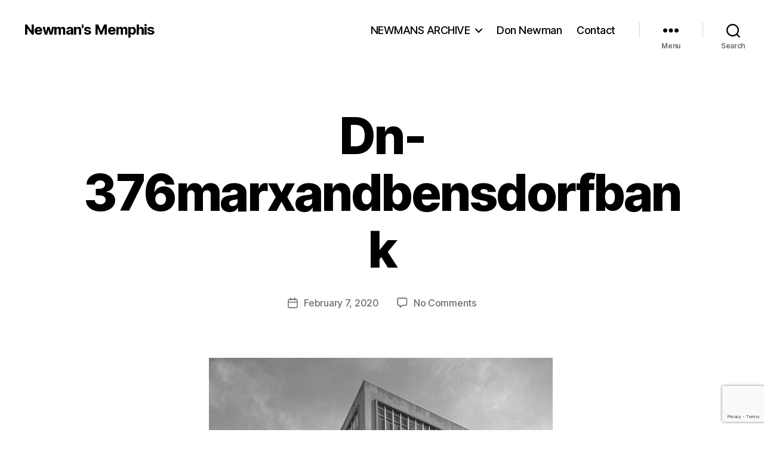

--- FILE ---
content_type: text/html; charset=utf-8
request_url: https://www.google.com/recaptcha/api2/anchor?ar=1&k=6LfOhrAZAAAAAHSxR2KftKMsP_KhyCLYPmVSCEd5&co=aHR0cHM6Ly9uZXdtYW5zbWVtcGhpcy5jb206NDQz&hl=en&v=PoyoqOPhxBO7pBk68S4YbpHZ&size=invisible&anchor-ms=20000&execute-ms=30000&cb=1jiyvvx2gvoh
body_size: 48691
content:
<!DOCTYPE HTML><html dir="ltr" lang="en"><head><meta http-equiv="Content-Type" content="text/html; charset=UTF-8">
<meta http-equiv="X-UA-Compatible" content="IE=edge">
<title>reCAPTCHA</title>
<style type="text/css">
/* cyrillic-ext */
@font-face {
  font-family: 'Roboto';
  font-style: normal;
  font-weight: 400;
  font-stretch: 100%;
  src: url(//fonts.gstatic.com/s/roboto/v48/KFO7CnqEu92Fr1ME7kSn66aGLdTylUAMa3GUBHMdazTgWw.woff2) format('woff2');
  unicode-range: U+0460-052F, U+1C80-1C8A, U+20B4, U+2DE0-2DFF, U+A640-A69F, U+FE2E-FE2F;
}
/* cyrillic */
@font-face {
  font-family: 'Roboto';
  font-style: normal;
  font-weight: 400;
  font-stretch: 100%;
  src: url(//fonts.gstatic.com/s/roboto/v48/KFO7CnqEu92Fr1ME7kSn66aGLdTylUAMa3iUBHMdazTgWw.woff2) format('woff2');
  unicode-range: U+0301, U+0400-045F, U+0490-0491, U+04B0-04B1, U+2116;
}
/* greek-ext */
@font-face {
  font-family: 'Roboto';
  font-style: normal;
  font-weight: 400;
  font-stretch: 100%;
  src: url(//fonts.gstatic.com/s/roboto/v48/KFO7CnqEu92Fr1ME7kSn66aGLdTylUAMa3CUBHMdazTgWw.woff2) format('woff2');
  unicode-range: U+1F00-1FFF;
}
/* greek */
@font-face {
  font-family: 'Roboto';
  font-style: normal;
  font-weight: 400;
  font-stretch: 100%;
  src: url(//fonts.gstatic.com/s/roboto/v48/KFO7CnqEu92Fr1ME7kSn66aGLdTylUAMa3-UBHMdazTgWw.woff2) format('woff2');
  unicode-range: U+0370-0377, U+037A-037F, U+0384-038A, U+038C, U+038E-03A1, U+03A3-03FF;
}
/* math */
@font-face {
  font-family: 'Roboto';
  font-style: normal;
  font-weight: 400;
  font-stretch: 100%;
  src: url(//fonts.gstatic.com/s/roboto/v48/KFO7CnqEu92Fr1ME7kSn66aGLdTylUAMawCUBHMdazTgWw.woff2) format('woff2');
  unicode-range: U+0302-0303, U+0305, U+0307-0308, U+0310, U+0312, U+0315, U+031A, U+0326-0327, U+032C, U+032F-0330, U+0332-0333, U+0338, U+033A, U+0346, U+034D, U+0391-03A1, U+03A3-03A9, U+03B1-03C9, U+03D1, U+03D5-03D6, U+03F0-03F1, U+03F4-03F5, U+2016-2017, U+2034-2038, U+203C, U+2040, U+2043, U+2047, U+2050, U+2057, U+205F, U+2070-2071, U+2074-208E, U+2090-209C, U+20D0-20DC, U+20E1, U+20E5-20EF, U+2100-2112, U+2114-2115, U+2117-2121, U+2123-214F, U+2190, U+2192, U+2194-21AE, U+21B0-21E5, U+21F1-21F2, U+21F4-2211, U+2213-2214, U+2216-22FF, U+2308-230B, U+2310, U+2319, U+231C-2321, U+2336-237A, U+237C, U+2395, U+239B-23B7, U+23D0, U+23DC-23E1, U+2474-2475, U+25AF, U+25B3, U+25B7, U+25BD, U+25C1, U+25CA, U+25CC, U+25FB, U+266D-266F, U+27C0-27FF, U+2900-2AFF, U+2B0E-2B11, U+2B30-2B4C, U+2BFE, U+3030, U+FF5B, U+FF5D, U+1D400-1D7FF, U+1EE00-1EEFF;
}
/* symbols */
@font-face {
  font-family: 'Roboto';
  font-style: normal;
  font-weight: 400;
  font-stretch: 100%;
  src: url(//fonts.gstatic.com/s/roboto/v48/KFO7CnqEu92Fr1ME7kSn66aGLdTylUAMaxKUBHMdazTgWw.woff2) format('woff2');
  unicode-range: U+0001-000C, U+000E-001F, U+007F-009F, U+20DD-20E0, U+20E2-20E4, U+2150-218F, U+2190, U+2192, U+2194-2199, U+21AF, U+21E6-21F0, U+21F3, U+2218-2219, U+2299, U+22C4-22C6, U+2300-243F, U+2440-244A, U+2460-24FF, U+25A0-27BF, U+2800-28FF, U+2921-2922, U+2981, U+29BF, U+29EB, U+2B00-2BFF, U+4DC0-4DFF, U+FFF9-FFFB, U+10140-1018E, U+10190-1019C, U+101A0, U+101D0-101FD, U+102E0-102FB, U+10E60-10E7E, U+1D2C0-1D2D3, U+1D2E0-1D37F, U+1F000-1F0FF, U+1F100-1F1AD, U+1F1E6-1F1FF, U+1F30D-1F30F, U+1F315, U+1F31C, U+1F31E, U+1F320-1F32C, U+1F336, U+1F378, U+1F37D, U+1F382, U+1F393-1F39F, U+1F3A7-1F3A8, U+1F3AC-1F3AF, U+1F3C2, U+1F3C4-1F3C6, U+1F3CA-1F3CE, U+1F3D4-1F3E0, U+1F3ED, U+1F3F1-1F3F3, U+1F3F5-1F3F7, U+1F408, U+1F415, U+1F41F, U+1F426, U+1F43F, U+1F441-1F442, U+1F444, U+1F446-1F449, U+1F44C-1F44E, U+1F453, U+1F46A, U+1F47D, U+1F4A3, U+1F4B0, U+1F4B3, U+1F4B9, U+1F4BB, U+1F4BF, U+1F4C8-1F4CB, U+1F4D6, U+1F4DA, U+1F4DF, U+1F4E3-1F4E6, U+1F4EA-1F4ED, U+1F4F7, U+1F4F9-1F4FB, U+1F4FD-1F4FE, U+1F503, U+1F507-1F50B, U+1F50D, U+1F512-1F513, U+1F53E-1F54A, U+1F54F-1F5FA, U+1F610, U+1F650-1F67F, U+1F687, U+1F68D, U+1F691, U+1F694, U+1F698, U+1F6AD, U+1F6B2, U+1F6B9-1F6BA, U+1F6BC, U+1F6C6-1F6CF, U+1F6D3-1F6D7, U+1F6E0-1F6EA, U+1F6F0-1F6F3, U+1F6F7-1F6FC, U+1F700-1F7FF, U+1F800-1F80B, U+1F810-1F847, U+1F850-1F859, U+1F860-1F887, U+1F890-1F8AD, U+1F8B0-1F8BB, U+1F8C0-1F8C1, U+1F900-1F90B, U+1F93B, U+1F946, U+1F984, U+1F996, U+1F9E9, U+1FA00-1FA6F, U+1FA70-1FA7C, U+1FA80-1FA89, U+1FA8F-1FAC6, U+1FACE-1FADC, U+1FADF-1FAE9, U+1FAF0-1FAF8, U+1FB00-1FBFF;
}
/* vietnamese */
@font-face {
  font-family: 'Roboto';
  font-style: normal;
  font-weight: 400;
  font-stretch: 100%;
  src: url(//fonts.gstatic.com/s/roboto/v48/KFO7CnqEu92Fr1ME7kSn66aGLdTylUAMa3OUBHMdazTgWw.woff2) format('woff2');
  unicode-range: U+0102-0103, U+0110-0111, U+0128-0129, U+0168-0169, U+01A0-01A1, U+01AF-01B0, U+0300-0301, U+0303-0304, U+0308-0309, U+0323, U+0329, U+1EA0-1EF9, U+20AB;
}
/* latin-ext */
@font-face {
  font-family: 'Roboto';
  font-style: normal;
  font-weight: 400;
  font-stretch: 100%;
  src: url(//fonts.gstatic.com/s/roboto/v48/KFO7CnqEu92Fr1ME7kSn66aGLdTylUAMa3KUBHMdazTgWw.woff2) format('woff2');
  unicode-range: U+0100-02BA, U+02BD-02C5, U+02C7-02CC, U+02CE-02D7, U+02DD-02FF, U+0304, U+0308, U+0329, U+1D00-1DBF, U+1E00-1E9F, U+1EF2-1EFF, U+2020, U+20A0-20AB, U+20AD-20C0, U+2113, U+2C60-2C7F, U+A720-A7FF;
}
/* latin */
@font-face {
  font-family: 'Roboto';
  font-style: normal;
  font-weight: 400;
  font-stretch: 100%;
  src: url(//fonts.gstatic.com/s/roboto/v48/KFO7CnqEu92Fr1ME7kSn66aGLdTylUAMa3yUBHMdazQ.woff2) format('woff2');
  unicode-range: U+0000-00FF, U+0131, U+0152-0153, U+02BB-02BC, U+02C6, U+02DA, U+02DC, U+0304, U+0308, U+0329, U+2000-206F, U+20AC, U+2122, U+2191, U+2193, U+2212, U+2215, U+FEFF, U+FFFD;
}
/* cyrillic-ext */
@font-face {
  font-family: 'Roboto';
  font-style: normal;
  font-weight: 500;
  font-stretch: 100%;
  src: url(//fonts.gstatic.com/s/roboto/v48/KFO7CnqEu92Fr1ME7kSn66aGLdTylUAMa3GUBHMdazTgWw.woff2) format('woff2');
  unicode-range: U+0460-052F, U+1C80-1C8A, U+20B4, U+2DE0-2DFF, U+A640-A69F, U+FE2E-FE2F;
}
/* cyrillic */
@font-face {
  font-family: 'Roboto';
  font-style: normal;
  font-weight: 500;
  font-stretch: 100%;
  src: url(//fonts.gstatic.com/s/roboto/v48/KFO7CnqEu92Fr1ME7kSn66aGLdTylUAMa3iUBHMdazTgWw.woff2) format('woff2');
  unicode-range: U+0301, U+0400-045F, U+0490-0491, U+04B0-04B1, U+2116;
}
/* greek-ext */
@font-face {
  font-family: 'Roboto';
  font-style: normal;
  font-weight: 500;
  font-stretch: 100%;
  src: url(//fonts.gstatic.com/s/roboto/v48/KFO7CnqEu92Fr1ME7kSn66aGLdTylUAMa3CUBHMdazTgWw.woff2) format('woff2');
  unicode-range: U+1F00-1FFF;
}
/* greek */
@font-face {
  font-family: 'Roboto';
  font-style: normal;
  font-weight: 500;
  font-stretch: 100%;
  src: url(//fonts.gstatic.com/s/roboto/v48/KFO7CnqEu92Fr1ME7kSn66aGLdTylUAMa3-UBHMdazTgWw.woff2) format('woff2');
  unicode-range: U+0370-0377, U+037A-037F, U+0384-038A, U+038C, U+038E-03A1, U+03A3-03FF;
}
/* math */
@font-face {
  font-family: 'Roboto';
  font-style: normal;
  font-weight: 500;
  font-stretch: 100%;
  src: url(//fonts.gstatic.com/s/roboto/v48/KFO7CnqEu92Fr1ME7kSn66aGLdTylUAMawCUBHMdazTgWw.woff2) format('woff2');
  unicode-range: U+0302-0303, U+0305, U+0307-0308, U+0310, U+0312, U+0315, U+031A, U+0326-0327, U+032C, U+032F-0330, U+0332-0333, U+0338, U+033A, U+0346, U+034D, U+0391-03A1, U+03A3-03A9, U+03B1-03C9, U+03D1, U+03D5-03D6, U+03F0-03F1, U+03F4-03F5, U+2016-2017, U+2034-2038, U+203C, U+2040, U+2043, U+2047, U+2050, U+2057, U+205F, U+2070-2071, U+2074-208E, U+2090-209C, U+20D0-20DC, U+20E1, U+20E5-20EF, U+2100-2112, U+2114-2115, U+2117-2121, U+2123-214F, U+2190, U+2192, U+2194-21AE, U+21B0-21E5, U+21F1-21F2, U+21F4-2211, U+2213-2214, U+2216-22FF, U+2308-230B, U+2310, U+2319, U+231C-2321, U+2336-237A, U+237C, U+2395, U+239B-23B7, U+23D0, U+23DC-23E1, U+2474-2475, U+25AF, U+25B3, U+25B7, U+25BD, U+25C1, U+25CA, U+25CC, U+25FB, U+266D-266F, U+27C0-27FF, U+2900-2AFF, U+2B0E-2B11, U+2B30-2B4C, U+2BFE, U+3030, U+FF5B, U+FF5D, U+1D400-1D7FF, U+1EE00-1EEFF;
}
/* symbols */
@font-face {
  font-family: 'Roboto';
  font-style: normal;
  font-weight: 500;
  font-stretch: 100%;
  src: url(//fonts.gstatic.com/s/roboto/v48/KFO7CnqEu92Fr1ME7kSn66aGLdTylUAMaxKUBHMdazTgWw.woff2) format('woff2');
  unicode-range: U+0001-000C, U+000E-001F, U+007F-009F, U+20DD-20E0, U+20E2-20E4, U+2150-218F, U+2190, U+2192, U+2194-2199, U+21AF, U+21E6-21F0, U+21F3, U+2218-2219, U+2299, U+22C4-22C6, U+2300-243F, U+2440-244A, U+2460-24FF, U+25A0-27BF, U+2800-28FF, U+2921-2922, U+2981, U+29BF, U+29EB, U+2B00-2BFF, U+4DC0-4DFF, U+FFF9-FFFB, U+10140-1018E, U+10190-1019C, U+101A0, U+101D0-101FD, U+102E0-102FB, U+10E60-10E7E, U+1D2C0-1D2D3, U+1D2E0-1D37F, U+1F000-1F0FF, U+1F100-1F1AD, U+1F1E6-1F1FF, U+1F30D-1F30F, U+1F315, U+1F31C, U+1F31E, U+1F320-1F32C, U+1F336, U+1F378, U+1F37D, U+1F382, U+1F393-1F39F, U+1F3A7-1F3A8, U+1F3AC-1F3AF, U+1F3C2, U+1F3C4-1F3C6, U+1F3CA-1F3CE, U+1F3D4-1F3E0, U+1F3ED, U+1F3F1-1F3F3, U+1F3F5-1F3F7, U+1F408, U+1F415, U+1F41F, U+1F426, U+1F43F, U+1F441-1F442, U+1F444, U+1F446-1F449, U+1F44C-1F44E, U+1F453, U+1F46A, U+1F47D, U+1F4A3, U+1F4B0, U+1F4B3, U+1F4B9, U+1F4BB, U+1F4BF, U+1F4C8-1F4CB, U+1F4D6, U+1F4DA, U+1F4DF, U+1F4E3-1F4E6, U+1F4EA-1F4ED, U+1F4F7, U+1F4F9-1F4FB, U+1F4FD-1F4FE, U+1F503, U+1F507-1F50B, U+1F50D, U+1F512-1F513, U+1F53E-1F54A, U+1F54F-1F5FA, U+1F610, U+1F650-1F67F, U+1F687, U+1F68D, U+1F691, U+1F694, U+1F698, U+1F6AD, U+1F6B2, U+1F6B9-1F6BA, U+1F6BC, U+1F6C6-1F6CF, U+1F6D3-1F6D7, U+1F6E0-1F6EA, U+1F6F0-1F6F3, U+1F6F7-1F6FC, U+1F700-1F7FF, U+1F800-1F80B, U+1F810-1F847, U+1F850-1F859, U+1F860-1F887, U+1F890-1F8AD, U+1F8B0-1F8BB, U+1F8C0-1F8C1, U+1F900-1F90B, U+1F93B, U+1F946, U+1F984, U+1F996, U+1F9E9, U+1FA00-1FA6F, U+1FA70-1FA7C, U+1FA80-1FA89, U+1FA8F-1FAC6, U+1FACE-1FADC, U+1FADF-1FAE9, U+1FAF0-1FAF8, U+1FB00-1FBFF;
}
/* vietnamese */
@font-face {
  font-family: 'Roboto';
  font-style: normal;
  font-weight: 500;
  font-stretch: 100%;
  src: url(//fonts.gstatic.com/s/roboto/v48/KFO7CnqEu92Fr1ME7kSn66aGLdTylUAMa3OUBHMdazTgWw.woff2) format('woff2');
  unicode-range: U+0102-0103, U+0110-0111, U+0128-0129, U+0168-0169, U+01A0-01A1, U+01AF-01B0, U+0300-0301, U+0303-0304, U+0308-0309, U+0323, U+0329, U+1EA0-1EF9, U+20AB;
}
/* latin-ext */
@font-face {
  font-family: 'Roboto';
  font-style: normal;
  font-weight: 500;
  font-stretch: 100%;
  src: url(//fonts.gstatic.com/s/roboto/v48/KFO7CnqEu92Fr1ME7kSn66aGLdTylUAMa3KUBHMdazTgWw.woff2) format('woff2');
  unicode-range: U+0100-02BA, U+02BD-02C5, U+02C7-02CC, U+02CE-02D7, U+02DD-02FF, U+0304, U+0308, U+0329, U+1D00-1DBF, U+1E00-1E9F, U+1EF2-1EFF, U+2020, U+20A0-20AB, U+20AD-20C0, U+2113, U+2C60-2C7F, U+A720-A7FF;
}
/* latin */
@font-face {
  font-family: 'Roboto';
  font-style: normal;
  font-weight: 500;
  font-stretch: 100%;
  src: url(//fonts.gstatic.com/s/roboto/v48/KFO7CnqEu92Fr1ME7kSn66aGLdTylUAMa3yUBHMdazQ.woff2) format('woff2');
  unicode-range: U+0000-00FF, U+0131, U+0152-0153, U+02BB-02BC, U+02C6, U+02DA, U+02DC, U+0304, U+0308, U+0329, U+2000-206F, U+20AC, U+2122, U+2191, U+2193, U+2212, U+2215, U+FEFF, U+FFFD;
}
/* cyrillic-ext */
@font-face {
  font-family: 'Roboto';
  font-style: normal;
  font-weight: 900;
  font-stretch: 100%;
  src: url(//fonts.gstatic.com/s/roboto/v48/KFO7CnqEu92Fr1ME7kSn66aGLdTylUAMa3GUBHMdazTgWw.woff2) format('woff2');
  unicode-range: U+0460-052F, U+1C80-1C8A, U+20B4, U+2DE0-2DFF, U+A640-A69F, U+FE2E-FE2F;
}
/* cyrillic */
@font-face {
  font-family: 'Roboto';
  font-style: normal;
  font-weight: 900;
  font-stretch: 100%;
  src: url(//fonts.gstatic.com/s/roboto/v48/KFO7CnqEu92Fr1ME7kSn66aGLdTylUAMa3iUBHMdazTgWw.woff2) format('woff2');
  unicode-range: U+0301, U+0400-045F, U+0490-0491, U+04B0-04B1, U+2116;
}
/* greek-ext */
@font-face {
  font-family: 'Roboto';
  font-style: normal;
  font-weight: 900;
  font-stretch: 100%;
  src: url(//fonts.gstatic.com/s/roboto/v48/KFO7CnqEu92Fr1ME7kSn66aGLdTylUAMa3CUBHMdazTgWw.woff2) format('woff2');
  unicode-range: U+1F00-1FFF;
}
/* greek */
@font-face {
  font-family: 'Roboto';
  font-style: normal;
  font-weight: 900;
  font-stretch: 100%;
  src: url(//fonts.gstatic.com/s/roboto/v48/KFO7CnqEu92Fr1ME7kSn66aGLdTylUAMa3-UBHMdazTgWw.woff2) format('woff2');
  unicode-range: U+0370-0377, U+037A-037F, U+0384-038A, U+038C, U+038E-03A1, U+03A3-03FF;
}
/* math */
@font-face {
  font-family: 'Roboto';
  font-style: normal;
  font-weight: 900;
  font-stretch: 100%;
  src: url(//fonts.gstatic.com/s/roboto/v48/KFO7CnqEu92Fr1ME7kSn66aGLdTylUAMawCUBHMdazTgWw.woff2) format('woff2');
  unicode-range: U+0302-0303, U+0305, U+0307-0308, U+0310, U+0312, U+0315, U+031A, U+0326-0327, U+032C, U+032F-0330, U+0332-0333, U+0338, U+033A, U+0346, U+034D, U+0391-03A1, U+03A3-03A9, U+03B1-03C9, U+03D1, U+03D5-03D6, U+03F0-03F1, U+03F4-03F5, U+2016-2017, U+2034-2038, U+203C, U+2040, U+2043, U+2047, U+2050, U+2057, U+205F, U+2070-2071, U+2074-208E, U+2090-209C, U+20D0-20DC, U+20E1, U+20E5-20EF, U+2100-2112, U+2114-2115, U+2117-2121, U+2123-214F, U+2190, U+2192, U+2194-21AE, U+21B0-21E5, U+21F1-21F2, U+21F4-2211, U+2213-2214, U+2216-22FF, U+2308-230B, U+2310, U+2319, U+231C-2321, U+2336-237A, U+237C, U+2395, U+239B-23B7, U+23D0, U+23DC-23E1, U+2474-2475, U+25AF, U+25B3, U+25B7, U+25BD, U+25C1, U+25CA, U+25CC, U+25FB, U+266D-266F, U+27C0-27FF, U+2900-2AFF, U+2B0E-2B11, U+2B30-2B4C, U+2BFE, U+3030, U+FF5B, U+FF5D, U+1D400-1D7FF, U+1EE00-1EEFF;
}
/* symbols */
@font-face {
  font-family: 'Roboto';
  font-style: normal;
  font-weight: 900;
  font-stretch: 100%;
  src: url(//fonts.gstatic.com/s/roboto/v48/KFO7CnqEu92Fr1ME7kSn66aGLdTylUAMaxKUBHMdazTgWw.woff2) format('woff2');
  unicode-range: U+0001-000C, U+000E-001F, U+007F-009F, U+20DD-20E0, U+20E2-20E4, U+2150-218F, U+2190, U+2192, U+2194-2199, U+21AF, U+21E6-21F0, U+21F3, U+2218-2219, U+2299, U+22C4-22C6, U+2300-243F, U+2440-244A, U+2460-24FF, U+25A0-27BF, U+2800-28FF, U+2921-2922, U+2981, U+29BF, U+29EB, U+2B00-2BFF, U+4DC0-4DFF, U+FFF9-FFFB, U+10140-1018E, U+10190-1019C, U+101A0, U+101D0-101FD, U+102E0-102FB, U+10E60-10E7E, U+1D2C0-1D2D3, U+1D2E0-1D37F, U+1F000-1F0FF, U+1F100-1F1AD, U+1F1E6-1F1FF, U+1F30D-1F30F, U+1F315, U+1F31C, U+1F31E, U+1F320-1F32C, U+1F336, U+1F378, U+1F37D, U+1F382, U+1F393-1F39F, U+1F3A7-1F3A8, U+1F3AC-1F3AF, U+1F3C2, U+1F3C4-1F3C6, U+1F3CA-1F3CE, U+1F3D4-1F3E0, U+1F3ED, U+1F3F1-1F3F3, U+1F3F5-1F3F7, U+1F408, U+1F415, U+1F41F, U+1F426, U+1F43F, U+1F441-1F442, U+1F444, U+1F446-1F449, U+1F44C-1F44E, U+1F453, U+1F46A, U+1F47D, U+1F4A3, U+1F4B0, U+1F4B3, U+1F4B9, U+1F4BB, U+1F4BF, U+1F4C8-1F4CB, U+1F4D6, U+1F4DA, U+1F4DF, U+1F4E3-1F4E6, U+1F4EA-1F4ED, U+1F4F7, U+1F4F9-1F4FB, U+1F4FD-1F4FE, U+1F503, U+1F507-1F50B, U+1F50D, U+1F512-1F513, U+1F53E-1F54A, U+1F54F-1F5FA, U+1F610, U+1F650-1F67F, U+1F687, U+1F68D, U+1F691, U+1F694, U+1F698, U+1F6AD, U+1F6B2, U+1F6B9-1F6BA, U+1F6BC, U+1F6C6-1F6CF, U+1F6D3-1F6D7, U+1F6E0-1F6EA, U+1F6F0-1F6F3, U+1F6F7-1F6FC, U+1F700-1F7FF, U+1F800-1F80B, U+1F810-1F847, U+1F850-1F859, U+1F860-1F887, U+1F890-1F8AD, U+1F8B0-1F8BB, U+1F8C0-1F8C1, U+1F900-1F90B, U+1F93B, U+1F946, U+1F984, U+1F996, U+1F9E9, U+1FA00-1FA6F, U+1FA70-1FA7C, U+1FA80-1FA89, U+1FA8F-1FAC6, U+1FACE-1FADC, U+1FADF-1FAE9, U+1FAF0-1FAF8, U+1FB00-1FBFF;
}
/* vietnamese */
@font-face {
  font-family: 'Roboto';
  font-style: normal;
  font-weight: 900;
  font-stretch: 100%;
  src: url(//fonts.gstatic.com/s/roboto/v48/KFO7CnqEu92Fr1ME7kSn66aGLdTylUAMa3OUBHMdazTgWw.woff2) format('woff2');
  unicode-range: U+0102-0103, U+0110-0111, U+0128-0129, U+0168-0169, U+01A0-01A1, U+01AF-01B0, U+0300-0301, U+0303-0304, U+0308-0309, U+0323, U+0329, U+1EA0-1EF9, U+20AB;
}
/* latin-ext */
@font-face {
  font-family: 'Roboto';
  font-style: normal;
  font-weight: 900;
  font-stretch: 100%;
  src: url(//fonts.gstatic.com/s/roboto/v48/KFO7CnqEu92Fr1ME7kSn66aGLdTylUAMa3KUBHMdazTgWw.woff2) format('woff2');
  unicode-range: U+0100-02BA, U+02BD-02C5, U+02C7-02CC, U+02CE-02D7, U+02DD-02FF, U+0304, U+0308, U+0329, U+1D00-1DBF, U+1E00-1E9F, U+1EF2-1EFF, U+2020, U+20A0-20AB, U+20AD-20C0, U+2113, U+2C60-2C7F, U+A720-A7FF;
}
/* latin */
@font-face {
  font-family: 'Roboto';
  font-style: normal;
  font-weight: 900;
  font-stretch: 100%;
  src: url(//fonts.gstatic.com/s/roboto/v48/KFO7CnqEu92Fr1ME7kSn66aGLdTylUAMa3yUBHMdazQ.woff2) format('woff2');
  unicode-range: U+0000-00FF, U+0131, U+0152-0153, U+02BB-02BC, U+02C6, U+02DA, U+02DC, U+0304, U+0308, U+0329, U+2000-206F, U+20AC, U+2122, U+2191, U+2193, U+2212, U+2215, U+FEFF, U+FFFD;
}

</style>
<link rel="stylesheet" type="text/css" href="https://www.gstatic.com/recaptcha/releases/PoyoqOPhxBO7pBk68S4YbpHZ/styles__ltr.css">
<script nonce="iJCqfAxr8nex6Fuwrrf-rQ" type="text/javascript">window['__recaptcha_api'] = 'https://www.google.com/recaptcha/api2/';</script>
<script type="text/javascript" src="https://www.gstatic.com/recaptcha/releases/PoyoqOPhxBO7pBk68S4YbpHZ/recaptcha__en.js" nonce="iJCqfAxr8nex6Fuwrrf-rQ">
      
    </script></head>
<body><div id="rc-anchor-alert" class="rc-anchor-alert"></div>
<input type="hidden" id="recaptcha-token" value="[base64]">
<script type="text/javascript" nonce="iJCqfAxr8nex6Fuwrrf-rQ">
      recaptcha.anchor.Main.init("[\x22ainput\x22,[\x22bgdata\x22,\x22\x22,\[base64]/[base64]/[base64]/ZyhXLGgpOnEoW04sMjEsbF0sVywwKSxoKSxmYWxzZSxmYWxzZSl9Y2F0Y2goayl7RygzNTgsVyk/[base64]/[base64]/[base64]/[base64]/[base64]/[base64]/[base64]/bmV3IEJbT10oRFswXSk6dz09Mj9uZXcgQltPXShEWzBdLERbMV0pOnc9PTM/bmV3IEJbT10oRFswXSxEWzFdLERbMl0pOnc9PTQ/[base64]/[base64]/[base64]/[base64]/[base64]\\u003d\x22,\[base64]\\u003d\\u003d\x22,\x22aDzDhRIUw7h8w77DusKgAcOASjEpw7zCl11ww7HDmMOqwozCrlw7fQPCssKEw5ZuKGZWMcK0Lh9jw4lLwpwpUFPDusOzJMOTwrh9w6dwwqc1w6pKwownw6TCh0nCnEcKAMOAORkoacO8K8O+AS/CpS4BC0dFNTofF8K+wqJ6w48KwqLDnMOhL8KVJsOsw4rCiMOtbETDrMKRw7vDhDkOwp5mw6vCj8KgPMKXNMOEPzlOwrVgd8OnDn8gwojDqRLDl3J5wrpTGCDDmsK8K3VvOjfDg8OGwqIfL8KGw5rCvMOLw4zDqR0bVl/CksK8wrLDrF4/woPDmsO5woQnwq7DssKhwrbCnMKiVT4LwpbChlHDm1AiwqvCjcKZwpY/DMKjw5dcHMK6wrMMEMKVwqDCpcKUTMOkFcKfw5nCnUrDkcKNw6onQMO7KsK/[base64]/[base64]/WCfCo8KnwoIZwop3wqrCiMKyw5rDikpJazBPw6JFG1YVRCPDhcKgwqt4bWlWc0Ihwr3CnHDDuXzDlg/Ctj/Do8K7eioFw6vDnh1Uw7DCv8OYAhfDv8OXeMKIwpx3SsKRw5BVOC/Drm7DnVvDmlpXwoh/w6crYMKVw7kfwqhPMhV+w7vCtjnDpEsvw6xZQCnClcKyfDIJwpYGS8OaaMOawp3DucKYQ11swpAlwr0oBsOHw5I9LsK/[base64]/AyLDiUMqw4dgD3TDjsOaw4RgasKDw5AyS35iw4d4w5kyYMOCQC/DrHMsQsOiLDU9OsKKwo0Uw7bDrMO6DSvDszrDsyrCusOPZA3Cr8Oxw6XDg2HCmsOmwq/[base64]/[base64]/CqMKqOsODUwfDpsOiCV5TFHExXsOMPFMiw7N9BMO2w4jCiVJBFm3CqlnCjRUNTsKXwqRcJkUUbCzCiMKXw65UCMKtY8O0STFmw6hqwp/CtzDCkMKaw77Dv8K7w77Dn3IxwqjCswkawrXDtcOtYMORw43Cm8K2Jk3CqcKtdcKtDMKtw7JmY8OCdUPCq8KkUTzDncOUw6vDhcO+FcK/w43DlXzCtsOCbsKPwpABI3rDt8OgOMOfwqhTw4lJw4o1HMKZekNWw4lQw4UGNMK8w6DDg0Y5ZcO8ahZDwr/DicO3wpo5w4gRw6x3wpLDncKnU8OUTMO+wohUwqbCizzCt8ObDUBdZsOvM8KcCk1yd2fCmsOKcMKJw4gEHcKWwoVKwrtew792ecK7w7nCvMORwphQDMKWYcKvXxjDq8O+wovDhMKZw6LCkTZGW8Kkwp7CvS5qwpfDrcKSPsO8wrfDh8O/YkBhw67CowUKwo7CgMK4Vk02aMKgeCbDssKDwrXDsFoHOsKEFyXDisOiIloWQMO/T1Fhw5TCok0Rw5BKOlPCjcOpwrHDn8KZwrvDoMOnV8OHw63CscK/TcO3w5HDhsKHwp3DjWsWfcOgwqLDvMKPw6klER0XRsKMwp7CjxYsw7J3w6bCq3tfwpLCgHnCiMKYwqTDosOnwr/DisKIJsOSfsKMfMOqwqVbw4xuwrYrw7zCl8Ofw7ksUMKAeEHCgwrCkjPDtMK8woXCiXjCp8KjUxJ0XAXCgCjDkMOQXsK7Z1PCocK6GVQRRcOMV2DCrsKrEsOCw7NnS2MHwr/DgcKRwrzDsikbwqjDg8KLPcKTH8OEZ2TDo2l2ATzCn0DDsw7Dmg1JwoBNDsKQw5dKM8OmVcKaPMO5woJyLhXDg8K6wpQLZ8OxwocfwojCtE8uw5/Ds2obZHFTUhvCn8K4wrZmwq/[base64]/LcOCXcOLw4h0w7EswoDDgMORwo3CuzbChcOJwpgRwpPDpAXDnhZpExEKNhHCs8Kgw5MuKcO8w59XwohNwqhYbsKkw5XClsK0aBB0fsOGwoh7wo/DkT5mbcOjfmrDgsOhFMKHYcKFw6xRwpNEWMKHYMKyC8OowpzDu8KVw7jDncK3LxbDkcOewosEwpnDl3lXw6ZBwpPDnEJcwovDuDliwoLDr8OOBCQ6RcKnw6BPaFvCtnTDtMK/wpMFwpHCtmHDpMK/w54pSVoSwrMGwrvCp8OsasKHwobDhMKww78mw7bDmsOGwrs2KMK+wrADw6HDlF5WQ1oow6/[base64]/[base64]/DkS3CpsOSfsOJwqd9OX/DoV3CnMO8w6nCk8KYw5zCjW3CvMOxwqQLbcK8Z8KebnsSw6gGw5QdaX8XF8OzfRXDo3fCjsOJUyrCrWzDm0A+PsKtwp/Cu8ObwpNUw6Ipwol7G8O9DcKoa8Kdw5IhdsKnw4UIMVnDhsKlbsKTw7bChMO8CsKkGg/ClEVyw7xmegXCpAlgP8Kkw7jCvHvDuDEhN8O/QDzCsCTCs8OCUMOUwrnDtXgtOMOJNsK0wqEAwoHCpHbDoxAAw6zDpsKMCsOlG8Ocw5hPw6hxXMOLNygcw5EZSjzCnMKvwrt0D8OowpzDt1BEMMOBw63DvMOZw5jDhFRYdMKzD8Kgwo0aPGg7w7cewrbDoMKywq5IbynDnjTDhMKowpBswpJwwo/ClAxuIsOiZB9Nw4TDlFTDoMO6w5RNwr/DuMONI1h/[base64]/Dm1HDl8KTwr3Cg8Kdwqd8SMOiwrvCmjsww4/DosOzXBPDgA4bPH/Dj3jDrsKfw601HGXDg2bDh8KewrglwqTCj1nDhS0rwq3CiBjCiMO0AVQMGEvCvWTDqsOwwqLDtMKTfnbCsVXDoMONY8Obw6zCujBCwp4TFcKETVVxfMK/[base64]/Cn2XCjxk1AAwqe0zDusKswpbClG87Y8KlNcOPw7XDscO/EMKrw4YBfsKSwq8VwqcRwoTClMKnDsKMw43DgcKuHsOew5DDicOuw6/DulbDrTJkw7FTGsKAwoTCrsKEYsK/w7TDusOEJFgUwrrDqsOfI8Krf8KGwpQsVcOAEsKNwopGWcKbByl1wprDkMKYVDF2PsO3worDpUlLVi/CocOKOsORXlMsX07DpcK1ADFifF49LMKNRXvDrMK4U8KDEMOBwrnDgsOuMTvDqGQ8w6jDgsOfwpDCicOGbw/DrxrDv8KawoADTFzCj8OWw5rDmcKYHsKuw60lUFzChH8WOSzDgcOkPy/DpxzDvAJYwp1RWTfCunILw5jCsC8VwrLCksOdw6nCkjLDuMKkw4cAwrjDpMO1w7QRw6dgwr/Dsh7Cu8OXH1JIXMORQlArGsOWw4LDjsOCwozDm8ODw4/[base64]/CgypPwo01CzTDgyTClHXDsMOnPw0Zw4LCj8Oxw4/DnsOGw4jCtcOSXArCpsKLwoLDv3A3w6bCu3/DicKxJsKdwrHDkcKidRHCrFrCmcK2U8KUw6bCqndIw4rCvMOiw6tmAMKRP3zCtcK6TWB1w4bCjQtHQcOBwqJYbsKyw51WwpQ0w6Ucwqg+d8Kgw6LCisOLwrrDh8O4PUPDq0TCjU/[base64]/[base64]/[base64]/Cl8K2w6DDkMOITwzCmgkAPsKfwqPCsWXCjUrDmBPCssKLFMOKw7Vwe8O7bgNHFcOzw7DCqsObwqJRCCPDpMO0wq7CpT/DlUDCkwZgYcOedsOYwpPDpsOLwp/DqjXCq8K2bcKfI0DDkMKxwo1uYWzChB3Dq8KIQQh3w6Vuw5tMwpxow7fDpsOWOsOBw4XDhMOfbSEmwqcLw58VVMOaGnlVwrt+wobClsOJUy1eFMOtwr3Cn8OEwq7Dni0mH8KaMsKAWyQeVWHCjggYw6zDjsONwpLCqsKnw6fDgsKawrUzwpDDhjIOwoYkGzZFWMKFwo/DigrCvirCl3BZw5bChMO0H2bCvXlAdQrDr3zCqk8Bwo9Tw4DDhsOUwpnDg0jDlsKqw6LCusOWw7d9KMOgIcOkDyFSHWZUT8KbwpZ4wqR7w5kUwqY8wrJCw5ADwq7CjMOEOHJtwoNIPgDCo8KUMcK0w5vCicOjIcOrHQrDuB/CqcOnXyrDhsKrwr/[base64]/DtcO1w4spEGjDqwY0wrXDnCLCmEVwwp3DmMKfCwPDvE/ClsOQA0HDsXPCu8OICsOxVsOtw5jDvsKhw4guw7fCl8KOdDjCkWPCmyPCrxBFw4PDvRMpUkRUAcODS8Kkw4LDo8KFGsOjwqw7NcKwwpHDgMKXw6/DvsKPwobCiBXCnwnCqmtQMF/CgAbDhz7CosOzcsKeJhF8dkvCgcO+C1/DkMKkw4fDqsOzJQYVw6PClizDtcKmwq1Xw7AEVcKIHMK+M8KtOyTCgVjCsMKpZ0hxw58qwr54wrfCvncmYVISBsO1w6tFVSHCmsKVZ8K5GcKKwopBw7bCrnfChF7CkwTDn8KTAMKrI2tDMjFZP8K9D8OmOcOfJ2wBw6PCg13DhsOQVMKqwq3Cm8Omw6lqYMK/w57DoQTCl8OSwqjCmw4owp1wwqnDvcKmw5rDjz7DjDUQw6jDv8Kiw7tfwrnDj2xNwo7ClXVvAMODCsOfw5dWw79Ww7rCkcOqI0NywqJWwrfCjUXDnHPDiQvDnUQMw61ycMKyVGTChjQ2Y3AkYsKNw5jCth9sw53DgsObw4/DhnFcOH0Sw53DtFrDsWo+HkBFUMK7woEba8Ohw4HDmQArAMO0wrvCocKMTMONG8OrwrtFT8OOHBE4YsKxw6fCocKpw7Z/wosJbC3CoiLCsMOTw5jDj8OYcAR/YDkkG2rCnkLCshHCjzpGwonDkFfCogPCtsKjw7c3wrA7N0djMMODw7LDjkoRwozCpTVTwrXCvlUAw5oKw7wgw5wowofCjsOrCMOfwpVdR3BQw4zDnV7Dv8KwTlZ8woXCoko+HsKPATQ/A0kZMMOZwqTDrcKoZcKKwrHDhwLDoyDCsCohw7PCtDnDjz/DmMOJWhx7w7bDrRbDjwrCjsKAdzM5VMK9w5NHDRjCj8KMw5rChsOJacOFwpRpZiEUEB/CiB7DgcOvAcKhKHvChG9UQcKEwpNpw5huwqfCvcOhwojCg8KYGMOcSz/[base64]/DrxXDt2/DjjPChMKowow1w4JGw53CkEVrwqIdwpXCkXjDocKzwpTDmcKrTsOMwqJ+Uxwtwr/[base64]/wpnDkmkgwo7CrQHDscKHwpB9w6PCpcOKfF/CosOtFy7Cg1/Dv8KKGg/CosO0w7HDtGxsw6pMw7xdK8KTVUYKZwgFw5FfwpfDtRkPSsOMHsKxasO1wqHClMOYAxrCqMOFcMKcO8OmwroNw4tIwqjCnsOXw5p9wqPDgsK7wosjw4HDrWPDvBsRwpUTwoNZwrfDlAx8GMOIw6/[base64]/DgCrCocKCWHRvw5cVw4Rvd3XCvD/Dk8KWw7U1w5bDlwnDoCQiwo3DlgZZNzg9woA0wo/DrcOvw68jw5ldPMOZemZEJAxQW1rCtMK0w7wowo86w4fDrsODK8KmU8KzAHnCjzfDt8O5QyYkH0hIw7RyMXrDlcOIc8KCwrbCo3rCs8Kcwr7Ci8KKw4/DhQ7CpsOxY1HDhMKHwqLDvcKww7LDrMOMOAvCoknDisOKw5DCksOWQMKKw4XDtURKGxMee8OFcFZ6JcOUG8ORIEJtwpbCvcOZMcKET09jwoXDhntTw58+DsKjwoLCvk8owqcGU8Khw5/Cp8Oqwo/ClcKJOsObDkN6UiHDqMOowrkxwrNFFgEyw6TDtVvDrcKww5XCpcOhwqbCgcOqwrINWcKYQwLCskLDp8OnwoAkOcKNOgjCjA7DgMO1w4LDscOeAGLCucOVSizCoHQsf8OOwq3DgMORw7sMfWtYb0HCjsKlw7w0csOnAU/DhsK2cWTCgcOBw7lqasKtHMKgU8KaJcK3wohqwpXDviIFwrhNw5fDmxMAwozDtH87worDiXtmLsO9wqtcw5XDnlDCgGc9wqHClcOHw4/CgsKkw5hkBG9WXkTCsDQNTMO/RVrDnMKRTyVpQ8Onw7YDSw0uccO+w6LDsgHDmsOJTsOZasO1Z8K9wpheNzwSeyEweCp6wqLDsFUrUX5ow6czw7NEw6/CiCVVVmcSA2XCh8Ofw4FYSWQ7McONwp7DszzDs8OdM2DDoRt2Aj93wojCsxERw5AbOlHCiMOzwo7Cqg/CgRzDriAAw63DuMKKw5ojw7hSY0zCkMK2w73Di8OmYsOHG8KGwrZ2w5RyWRfDl8KhwrnCkyAJQVDDrcOtacKkw5Jtwo3Cn1VJLsOcH8KNQk7DnXxdNTnDh0DDoMOmwqsaacKxesKww4F9H8KBL8O6wrzDqXjCgcOAw5MlfcOyFTQxBMO4w6bCpMOqw5/[base64]/DpmgQDsKOwoDDlMOJXsKWwoxVw54wV3bCrcKiJB16FyPCjEbDiMK1w7/[base64]/w5jDsWrCtsOyB8Kxw5FKwqIzw6wQccOgE8Kkw5/DtcKcCSV0w5fDh8KRw50Sd8OBw5PCkB/Cn8Okwr9Pw4rDvsKew7DCs8Kuw57DtsKNw6Vvw43Dr8ONZks8b8Kcw6TDgsKzw4xWC39pw7hgSnjDonLDmsOnw77ClcKBbcK7ZA/DklsHwrQbw7puwrTCjDjDo8OGYTTDhG/DrsKjwrrDuxnDiGfCt8O1wqB3ACDCtSkQwpRYw5lWw7BuDsO3JC1Vw4fCgsKiw7/CkTzCikLCkHvCi2zClRV6VcOmPF1qBcKuwr/Ciw9gw7DCjCTDgMKlDMK5BHXDmcOrw6LClAPDpyYhw47CtxIWCWdXwqRwPMOQG8Knw4TCt0zCp3DCnsK9VMKEFTxMZBkOw73DjcKtw6rCr2V/[base64]/wqVhey7CucK9wqwNwop/wr1NZwPDiMKWCzNiKg7CrsKVMMOJwqnDksO5fMK/[base64]/[base64]/w4HCusKGNFjDogXDgMOaUXheLjJEIAHDhsOTGcOLw796OMKlw5xsR3nCsA3Ci3DCnVDDqcOvFjXDoMObA8KrwrwlAcKAIhTCqsKgaCIRdsKJFwk/w6FGVsOPfwbDmcOOwqTDhS40CcKBAks8wqdKw4DCi8OYVsO3dcO9w513wpLDpcKgw6PDhF8aOMO2wr50wo7Dqlkxw7LDmyDDqcKzwoM/wpnDgATDqh1Dw79xHsKlw4vCp3XDvsKcw6jDn8O1w700G8Ogw5FiN8OkUcO0U8OOwovCqDVCw6sLVQUDVDoHV27DrsK/EBXDicOCZMO1w7TCihzDlsKGVR86IsOpQDs1VsOILxfDpQACE8Kew5PCscKFLVfDs0bCoMOZwoHCocKUfMKow47CtwHCssK8w6lNwrcRPhHDqAodwoVbwpseIUJowofCrsKrMcOmVUvDhmF0woLCqcOnw7jDol1qw4LDu8K6dMK7XBVfajbCpV8xe8K0wq/[base64]/CujZuL8OVw6wqw6pXwqvDvzfDshsLG8Oew6kGw4k8w44cbsOrXgzDiMOow5ErWcO2fcKmKxjDhsOFfkI/w4o8wojCi8KUBnHDjsKSSMK2YMKjbcKqZ8KZM8Kcw47DjFQEwqV8YcKrL8K/[base64]/CksKLwpZRBgxqwrTDvSnCp8KkWkNawqjCmcKTw5NDMVY4w6/DmkTCocKRwokzbsKdRsKmwpjDnnTDvsOnwr5fw5MVBsOpw5tJdcOKw7nCqcK0w5DCsn7DnMK0wrxmwpVLwqlpcsOuw5BUwpfDiUE8DB3Co8OWwoV/azcewobDuTjCl8KJw6EGw4bDqjvDqglNcWvDpA7DtlspLWPDlSLCjMOBwrvCgcKKw7gVTMO8f8ODw4TDjGLCv3PCgCvDrDLDiFnChcORw5Niw5Ftw4tWThTCj8OOwrvDlMKnwqHCkCXDhcOMwr1zZi4ow4l6w7YBUV7CvMOEw4l3w6FCIwXDrcKcYcK/S1oMwoZuHW3CtsKCwoPDqsOhRW7CngXDucOxW8KYZcKJw73CmMOXJW1Qw7vCiMKlFsOZNi/DvHbCncONw6RLB23DhkPCjsKpw5vDt2YKQsOtw4Eow4kqwpUNSjxvIxJcw6/[base64]/Dt8O3BxnCocK/C8KcG8Ojw43Dgy9aEcKdwqPDs8KAE8OSwoEKw6DClhh/w6MYb8KewrfCk8OtZ8OgR2fDg1g8dhpCVSbDgTjCucKqbXg2wpXDt3BXwpLDt8Ksw5jCmsOrKmPDuzPDgzHDoDJnNMOGCDEgwrfCt8ONDMOcA14uVcOnw5sSw4TDmcOtecKre2LDoQzCrMKIN8KrC8KRw5BNw43DkDN9TMOIw5xKwp5KwqRPwoF/w7Ufwo3DrMKEQlDDp0t+Vw/ClVXCgDo/XGAmwogrw6TDvMOdwqowdsKzN29QNcORUsKWbcKgwphMwrRIS8O/LFkrwrXCh8OawpPDnhFOfUHCtR1lCsKbaGXCswPDsi/CtsKdJsO1w53DncKIeMObURnCrcOuw6QmwrMsesOowqDDtTrCtMKhaCoOwqwHwrnDjC/DrDjDpBQBwq0XMR3CvcK+worCtcKAFcOQwrvCuSTCijtwYg/CrgZ3c0RPw4LDg8O4IMOnw5Mgw7HDnyXCpsKPQWHCj8Osw5PCrBkLwotawo/[base64]/ClsOkw6xmw5zDusOZw4nDj8OtSQbDv8KOKsK6CMKtGnHDtHPDqcOEw7/Cs8Oyw6NIw7vDo8OBw4HCgcO7GFZAC8KowrtFwpbCmUJ7JVfDmX0aQsO/[base64]/CtMO7QyrCgmnCqsKlIcKYZjhUEWvDjncxwpPCvcK7w73CoMK6wrvDrGbCp23DkFLDlDnDj8KFY8KywpUOwp5FaG1bw7LCiX1vw70iQHY9w4liWsKgTznCuQgTwqsmRMOkMsKjwroFw7jDicOdUMOPBcOtKHgyw4/DqMKCeltdAcKRwqw3woXDsi7DpSHDnsKdwpEIaRgSbFE2wohQw58qw6txw5B5H0ISHUTCiVg9wqlFwqdyw7nCs8Ozw63DvCbCi8KWGBrDrCnDhsK7wqhNwqUxXxbCqMK6IgJXU2BqCjPDpx0wwrXDgMOXP8O5esK0XHk0w4s+wqrDuMOuwrBwPMOkwrh/IsOpw78Yw7kOGxcXw6HCksOKwpHChsKkOsOfw5cRwpXDhsOBwq5Hwqw/[base64]/CtCpNI23ChD0HGFBJC8OXwrfDpDjCjcKzSWQEwqJewqPCo1ZEIsOeM1nDqnZGw7HCuAopa8OXwoLCvXteLSzCn8KCC2sVbFrCpXRJw7pOw5ptVGNqw5g/CsOie8KBEwoQU35vw4nCocKYFjnCuwQUEXfCk1tfHMKRT8KfwpNsZWw1w4gbwpzDnjTCoMKKw7MnVGLCn8KETkvCqzsKw6NuHB5gJDR/wpXCn8KEw7bChMKSw4bDrFrClFRBFcOhwpZdSsKWbk7CsXkswqPCncK5wr7DtsOUw5jDjyrClSHDt8OrwpgowqnDhsObU0MRKsOawp7DjXLDimfCkz/CtcKqGT5DXmEsWlFiw5QXw5pzworChcKtwqtDw5/DimDCu3vDmxodKcKROjx/BMKmEsKewpHDlsK9dRkHw5LCusOJwqh7wrTDrcKaFTvDtcKdVy/[base64]/[base64]/DicOBw44kwp1HFcKdSMKPw5nDrMK6w53DusKLwodJw5jDryp2SW4oD8Ogw71qw4XDqWLCpR/CocOxwrPCrTLCmMOAw598w5zDnVfDhhY5w5p7MMKLcMK/f2XDpsKKwqQNYcKlARB0RsOLwo5mwpHDigfDnsOYw4V5IWotw68AZ1RWw6x1dMOWIk3DocOwckrCtsOPHcKyPRXCmDnCgMOTw4PCoMK5JiFzw4p/[base64]/DisKELlRfdcOowp3Ch3TDiHciwpJsesKwwqvDt8OlBQdZRMOiw6bDrHgNcsKuw4LChVrDrcO4w75lf11vwqXDlDXCkMO1w74owqbDkMKQwrPDvmByf0zCnMKxJMKmwpDCrcKtwocLw5DCt8KeMGjDgsKLQgfChcK5ZzLCoy3CmcOdWRjCkSDCh8Kgw5t/I8OLTsKFM8KKPx/DsMO2dMOhMsOHbMKVwpfDgcKBdhtrw4XCu8OIJ0rCtcKCOcKSLcOTwphKwoJZXcKnw6HDj8OgQsObHB3CnmjCnsOPwqsUw4Vyw6lxw6fCmFDDqmbCuX3DtRXDnsOqCMKKwp3Ds8K1w7/DoMOQw5jDq2AcO8OOWXnDnSoXw7rDq2tuw5ViIXTChhfCulrCh8OaU8OuIMOoesO8RTRYAnMKw6RlPsOAw5bCtHNzw7cGwpHCh8KiRsOfwoVyw4/Cg07CgzAXVBjDj0zDtjt7w5Y5wrRaGnTCmMOvw5fCicKMw4YMw7PDs8OLw6dIwpczTcOkC8OFGcK7bMORw67CusKMw7fDucKJPmJ5Nw1QwpTDqMOuKXHCkmhPCcOnJ8OTwqTCscOfHMKLB8Oqw5PDj8KBw53DncKbfz1aw6VLwoUeCMOWQcOIbMOSw5poHsKxRW/CqlLDkMKOwpomd0TCjhDDqsKSYMOrbcOlEMOnw61CAcKtMx06QS/[base64]/CtwBbw77DkmEQw4M7wrprBG7DkcOkDsOiwpMLwo/CmMO/w4rChmnCnsK9N8KKw7/ClMK1WcOjwq7CqmnDgsO4IVjDomYfe8OiwqvClcKiLCJ0w6VfwrIvGHgDY8OBwoHDgsOfwrLCql3CjMOaw49sIzjCusOpScKBwoXCrwsfwr3CqcO3woUpWcOmwoRUL8KsNTvCocO5IxvDpFHClS7CjRPDhMOdwpQ8wrPDq1RXHiV8w7/Dg0LCvy17Oh4jDMOKS8KvbmjDi8OkPHATfj/DimLCjMO9w78OwrXDk8KmwpA8w7oww7/CggLDr8OdUlrChG/ChWkWw7jDncKQw7xoVMKtw5fDmFgAw77DvMKmwroLw7vCjFlpdsOrYCLDscKhNsOXw7AWw48zOFfDq8KALxPCsmduwoAaTMO3wovDlg/CqsKNwrB6w7PCrBoZwrkJw77Duw3DrkbDosKJw4/DvSLCrsKHwrnCrsONwqwww4PDjSltf0xswqdodcKOVMK/PsOnwoVmTA3ChnvDky/CrsKSJm/DiMK7wrrCjw8bw4XCk8OIBG/CsHZJB8KsaBjDkGYzGVh3EMO7CWkSaGzDsW/DhUjDl8KNw5DDq8OWQ8OEO1fDs8KrIGZnGMKVw7hMAj/[base64]/wqQfNsKRw43CtmQOTMKaPgjCjcORSsOyw7Ulw75sw5Jyw4ImMMOcTzkUwqlrw6HCu8ODVlI9w4LCpzUHA8Kiw4DCj8OTw6oQRFTChsOue8OnAHnDrgLDl0vCmcKnCRLDrh3CqlHDkMKYwo/Cn28+IFMgUQILI8K5TMO0w7TCjH3CnmETw53DhiVfY2vDlyfDusOnwoTCojIQXMOpwp8fw6VSw7/DucKgw61GGMOjCHYiwrUkwprDkcK4IHNxfShAw7V3wqdYwrbCmVXChcKowqMXeMKAwrnCjWHCgjXDh8OXYhbDmEI5Jw/CgcKHfTV8fz/[base64]/CuMKdKcOnBTbDusOtbMOZGcKdw53DpgpnHQ7DlU8uwq0gwr/CsMOWfsK/SsK2G8O/w5rDr8Ozwqwkw7M7w7nDi1TCsyUEXVprw51Nw57ClBcnQ2MvXhdlwqUVWntXLsOawqDCggjCvC8nMcOsw6pUw5gAwqfDi8Onwr8sN07DgMKwFHDCtWkSwqB+wonCnMKqU8KBw7BRworDv19rL8Klw5/Djk3DpDbDhsKew7tjwrBsK1wGwonDssK9w7DCuBopw4/DrcKuw7R0Rkw2wpLCvi3DoyVTw7jCiSDDsW0Cw4LDqQLDkEMnw73DvBTCgsO+c8ORZsOhw7TDqiPCt8KMBMO2WS1JwpbDtn/[base64]/Dv3QgMg07w63DocOMEEXDtcKywppqYsObwqhbwrDDtFXCk8OqTDhhDXc7c8KfZWoswovDkDzDhmXDn1jCrsOiwpjCmy1+DhwPwqfCkX9PwoYiw7E0QMKlTQLDjsOGUcOIwpMJXMKkw4jDncKYcA/[base64]/Dpn4qb0EowonDhUsswo7Dn2kfQ1c6DMO9dylzw6vCjn3CpsK4eMKAw7fCgn5qwoROezMHXjnDocOEw7xZw7TDrcO6I3NlScKHTyLCrG/DlsOQSh1YCnzDnMKIKQMoIQErw6wuw7LDliLCk8ObB8O7f1TDsMObLBXDoMKuOjdqw7/[base64]/[base64]/CncKHw77DicOaJiBIC8KPGR7Dr8Onw68RLMKVw7xgwpsnw5XDqMOoEG/CvMK/[base64]/[base64]/Dg8KZDcKbw5rDuMKBwqwYwqAHFMKzwofDosOZOyZnZsO0V8OFPMOdwqZdc0x1wq4Uw4YwbwYCayrDq2dgDMKAYkwJZx0Qw5BZesKUw4HCmMOYFxgWw6NKJ8KiHMO/wrAgYFjConErUcOsfBXDk8O0EsOrwqQGPsOuw6nDnCQTw70AwqRHXcKPPSzCvMOvMcKYwpXDi8Omwrc8RkHCn2XDszswwqENw6PCqMKbZFjDu8OQMVPDrcOGSsK9aizCtBhBw5ETw63Cuzp/[base64]/DnUHDsRd3eUvCmCTCoMOiwrzDtMOObHxuwqzDncKqc2/[base64]/N2dkw7oHw6Qzw6fCv1FfwrLDjcO6PQQGQAZ+wr9fwp/Drx1ubMOqXn0Mw43Dp8KVRcOzPSLCoMOVHMKDwpLDmcOEDBNNeFY0w5fCoQpPwonCr8Owwr/CtMORGQDDiXB8b0E8w47Ds8KTUzJ3woTCh8OXWHYlPcKzOE0Zw4otw7sUBsOuw6EwwrXCuAXDh8OxHcOzUVAYCx4jU8OXwq0xX8O6w6Vfwr8UOF4XwoXDv19HwpfDqmTDpsKeH8KPw4FoesK8A8OxWsOdwpXDmHZCwrjCocOrwocYw57DkcOMw7jCqkfCv8OEw6o/LAXDhMOJXUZnFsK0w6Q4w713NgRawoEYwrxTRzvDpRZbGsKuEMKxdcKkwpg+w5AXw4jCnnp4EzXDuUdMw7drO3t2CsK+wrXDji0vOV/[base64]/Di8K5YcKGw6hPw7stwqHDqn7Dv8O9AMOTcHZ4wqp5w6kiZVMewpdRw7jClhkXw592fcOPw5nDr8Khwo0vScObVSpfw5B2X8OMw4XClCfDlEt+KBtKwqoVwqrDqcK/w4nDhMKTw6PCjsOTe8Oyw6HDvV8bYcKVQcKlw6dOw6PDisOzVl3DgMO+LxPClMOhVcOvBRNmw6PCjyDDl1bDnMKxw4jDl8K6UEpxOMKww4FlQW9bwr3Dqyc/YcKLw6bCgMKMRkPDpyo5GBLCnRvCocKowo3CtV/[base64]/wrDDtj5bw4gra8OiN8Ouw4PCrMOvScKqY8ORwozCrsKZI8OlPcOkGMO1wonCpMKUw4JIwq/DjyAhw4pgwrkWw4Y9wpfDnDTDtB/CiMOkworCn307wp/Du8OyFTRkwofDl1/Ckw/Ds1/DrSpowqoMwqQXwqJyFDRERlknecKtIcO/wqlVw4vCj1AwdSs8woTCkcOUD8KEUF8yw77Dk8Kgw5PDgsKvwo4kw6TDm8O2JMK0wrrCu8Ohcy0/w4rCll/CuTzCpUTDoRLCs27CkEodG0kGwpRhwrLDiFRuw6PCt8KrwoLCr8O3w6QVwrwCR8O/w4NgdEUBw4MhCsOtw7s5w7UdBXAAw4MNYBfCkMO2PDp6wqDDoTDDlsOHwojCgMKfwpPDmcK8NcKCRMKbwpUCNBVnLyXCt8K1Q8OTXMKlJsOzwoHDvj/DmQfDsAkBagtXQ8KwfCDDsBfDmkzChMODL8OBc8KvwrYeCEvDnMOCwpvDlMKQWMOowr5cw7jCgBrCsSEBBS1Uw6vDtcObw6PDmcKdwrQ0woR2LcKhRV/CosK8wrkRworCsjXCj3ZswpDDh3QcJcK1w5zCqxxGwqMsY8Oxw7t/fyVxRERYfsK8PnQKSMKqwrwWZChlw79rw7HDtcKGVMOcw7bDhSHDhcKjQ8Krwo8VTsKDwp0Yw4wTJsOPasOHXDzCh2jDiQfCgMKVZsKMwrVbf8K8w5QQVMOqJsOSRAbDqcODHTjCkizDrsKEXCnCmipCwoAswrfCrsKOExPDu8KIw6V/w6PCn3bDnj/CgsKneAI9S8Kxb8KLwrDDqsKpfcOteBRMGjk0wpPCtkrCqcO+wrnCqcORTcK4BybCvjVcwqLCgsOvwqnDqMKuOijCvggtwozCh8Kew6dQUDDCnDAEw5xlwp3DkHxjGMO6XxTDucK5wq5maS1xbMK1wrYgw4jChcO/[base64]/CqRlpHijCpBfCgm44wpUJw6PCgkIGesORWsO7NwfCpMKtwojCp047wqzCi8OzJMOTIMKYPHkRwqrDtcKGOsK8w48LwqUlwpnDk2fCqEMBckZ2ccOGw7kIC8OPwq/DlsKIw6JnQCkSwqzDogbCicK6SHdPL3bClxDDphEhQHJ4w4zDuWUCfcK1XMK/[base64]/Crm/CgwZHDCTDucORwqrDoMODGsKDw7wywqbDhD0fw57CoyReYsKRwpvCmcKlB8K4wrEewpnClMODdcKawr/ChBbCncO3EWFbBylIw5jCpznDlcKywrJcw4fClcKtwp/CkcKww4cJHi56wrxYwqZvLFQOZ8KOG1jCuzlUUsKZwogRw65YwpXCv1/Cu8KNPVzCgsKWwr58w645AcOxwq/[base64]/YTR7wpPCtAbCmQHDm8O3wqEgUsOZRGl7w6VxMMKHw4IkRcOow71/[base64]/wpbCnUF+TMOkK8KzWh/CqTNoUsOzw4rDnsOCH8OJw4hRw5HDqgU2HlYoMcO/OHrCk8K1w5MIA8O0w7gCGmJgw7zDs8K0w7/DlMKkPsOyw4Y5fcObwrvDpDrDvMKbNcK2wp0ew43DrygGfBnCkMKdL3tjOcOsETVqPCnDoy/Dh8O0w7HDjQg/[base64]/[base64]/LMKDwqJWOcOFZMOcw404E17CoQHDiR3Dt2bCiMOoBTbCgTcJw7rCsy/CtcKIWnZbwojDocOjw4h5wrIqFnsoeV1Kc8Kiw4tfwqoNwrDDlQdSw4I/wqRPwqIbwqzCsMKfBsKcKFhZW8KwwphIbcOfw7vCh8Ofw4BYNcKdw4RYIQFDd8OfN1/DrMKPw7M2woV+woHDpcOxXcKoVnfDn8Kywp5zPMOMWQRrRcKbVFxTJU1uK8K8VnnDg0zCjzEoKQXCmzUAwrZdw5Mrw4TCncO2worCg8KMSMKiHFfCpF/DqBUIDcK6VsO4RicXwrHDlnNaIMKUw4tkw690wq1kwqEQw4TDhsOEd8KwXcO6djYXwqx9w6o0w77Du2clHmzCql9/JE9Aw7FHbh02wpNwaivDi8KuAykrEXQQw7LDhR1MdMKWw48Uw5bCmMOPDkxLw7DDizVdw4MjBnjCsWBVEMOsw7how5TCssOjcsOONzjDu10hwqzCrsKrVVgZw6HCp3BNw6DCi1/DjsKYwoJKAsKtwqBuecOAFEfDhSlGw4F2w4cVw7TCggvCicOuFXvDm2nDol/DlHTCoFhUw6EZU1jDvHvCjFlWdMKhw6nDr8KjBgLDpBZHw7vDl8OFwpBdKi/DqcKpQMOQB8OtwrZVKBHCr8K0dSfDpsKNJ1BdasORw7TCmVHCs8Kqw4vDngXCjx1Ew7HDs8KNQMK4wqfCucKGw5HCnVrDgS4BPcOQNTbCl3zDtWsACsK3LCwlw5cWD3F3CcOCw4/CkcKpfsKSw7vDhkcGwoB7wrvChDXDl8OFwqJCwrLDpQ7DqxDDlQNYf8O9BVTCrFPDoW7Ck8Kpw6AVw7/DgsORMHLCs2YGw50aU8KEEk3Dvg4nQmzDsMKpWFpRwqdrw7VAwqgQwo1tQMKqV8OZw4EdwroSC8KrUcO2wrYOw7TDollAwp55woLDgcKdw6bCjEx9w6DCrcK+JcK6w5/DusOMw6wbFwcZKsKIV8OhAFAGwrAWUMOywpHDoUwvPSnDhMK9wqJkacK8VhnCtsKxMG4pwqltw7nCk1LCpkcTVS7CrcO9LcKmwrRbSDBwRgtkYMK5wrteN8Oed8KlFDlYw5bDusKEw6wgNn3CvDfCqsKrKhFVR8OhUyXCkVjCnmdwfCw0w7DCr8KGwpfCgl/DqcOGwo0ODcO7w7jCsmjCg8KKY8Klw7EaPsK/wrfDuADDsDnDicK5wqjCr0HDnMKRf8Ohw4/[base64]/CkcOFw7jCsF7ChcKlwox9wolzwrgZwqdraMOTdyHCl8OpIXEKLMKBw6UFUlUlwpwowpbDvDJLLsKMwr09w698McOWZsKIwonDhMKxWnjCnwTCrljDl8OAA8K2w5s/KCDCsDDCssObw5zChsKvw7/Cll7ClcOWwqTDt8KJw7XCvcK9QMOUThEqazvCp8KAwpjCrxRMBxRERsKfEEVqw6zChDTChMKBwoDDk8OgwqHDgg3DglwWwqTCjEXDq016wrfCsMKMIMOPw7/DocOGw4A2wqF1w5fChn4uw5V5w6xRYcKtworDqsOmFMKzwpDCixHCnsKiworCjsKidWjDs8Oyw4Qfw4N3w7A8w6gww7DDtArCtMKFw53DmcKww4DDn8OYw7RpwqHDuTDDmGlHwqrDqiHChMOHBQ9KCgjDvlbDvnIKWnRkw4XChMKjw7PDr8KhDMOaGjYAwoRkw5Bsw6/[base64]/CicOpw7FKY8KvwovDki8Xwq11wq3CqgnDryVNw7rDnFkcMUNzIVByecKrwosNwp4XZMO3wqAGwpJfYCXCsMKjw5Zpw5t6K8OXw7vDgXglwqPDvHHDrhNKNkMYw6VKZMO/A8O8w7kcw7I1JcK0w5bDvCfChxvCkcObw7jDrcOfegzDrzzCiTsvwrQ4w74eLxIvw7PDvcKlAyxGXsOowrdqGHp7wpJvRiTDqWFoWcOAwpUDw6ZrCcOmZcKTdR00wonCqwZPKBI7W8Okw4IcbMKzw77Ck3ccwozCusOaw4JLw6hBwp/CicK7wp/CmMOqGHTDo8K5wq5KwpUNw7w\\u003d\x22],null,[\x22conf\x22,null,\x226LfOhrAZAAAAAHSxR2KftKMsP_KhyCLYPmVSCEd5\x22,0,null,null,null,1,[21,125,63,73,95,87,41,43,42,83,102,105,109,121],[1017145,971],0,null,null,null,null,0,null,0,null,700,1,null,0,\[base64]/76lBhmnigkZhAoZnOKMAhnM8xEZ\x22,0,0,null,null,1,null,0,0,null,null,null,0],\x22https://newmansmemphis.com:443\x22,null,[3,1,1],null,null,null,1,3600,[\x22https://www.google.com/intl/en/policies/privacy/\x22,\x22https://www.google.com/intl/en/policies/terms/\x22],\x2207sTsqGaCgMIbNMrVvrZdWjLM70ZEt/ZDzaFf9/dYz8\\u003d\x22,1,0,null,1,1769081337313,0,0,[30,236,30,1,194],null,[173,111,247,201],\x22RC-9rVdY1i6x3-p0A\x22,null,null,null,null,null,\x220dAFcWeA4QYgUOqx3_aw_xwPF98WJjpq5E5qv7ODL7g_oM6HUcy3fr_l55xSWQQX5owzitka8e-OZfIuTxXPkPqLMeKA-UyYnDdA\x22,1769164136916]");
    </script></body></html>